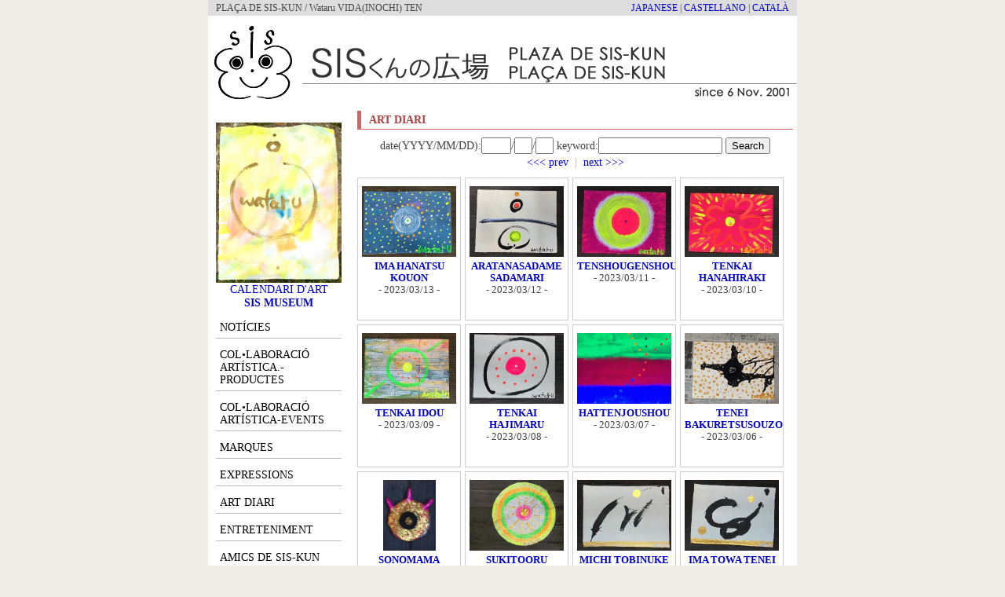

--- FILE ---
content_type: text/html
request_url: http://www.sis.st/diary/d.cgi/sis.st3-list.html?mode:view=1&view:notb=1&view:delete=&view:begin=21&view:begin=1&view:term=20&mode:search=1&search:method=and&search:method=and&search:field=SYS_DATE&search:expr=le&search:word=20230401&search:field=&search:expr=&search:word=&search:field=&search:expr=&search:word=&date_Y=&date_M=&date_D=&view:tree=1&view:nodate=&view:cat=4&html:part=na.ni.nu-form-term.tmp&html:part=na.ni.nu-form-search.tmp&html:part=na.ni.nu-link-menu.tmp&html:part=na.ni.nu-link-page.tmp&html:part=na.ni.nu2-menu.html&html:part=na.ni.nu2-history.tmp&view:lang=ct&code:output=utf8
body_size: 20973
content:
<!DOCTYPE html PUBLIC "-//W3C//DTD HTML 4.01 Transitional//EN" "http://www.w3.org/TR/html4/loose.dtd">
<html lang="ja">
<base href="http://www.sis.st/">
<!-- 	 -->
<!--:  :-->
<head>
	<!-- 共通 head -->



		<!-- head -->
		<!-- insertCharsetMETA : replace -->
<meta http-equiv="Content-Type" content="text/html; charset=UTF-8">
		<meta http-equiv="Content-Style-Type" content="text/css">
		<meta http-equiv="Content-Script-Type" content="text/javascript">
		<link rel="StyleSheet" type="text/css" href="inc/main.css">
		<!link rel="StyleSheet" type="text/css" href="inc/print.css" media="print">
		<link rel="alternate" type="application/rss+xml" href="index.rdf" title="sis.st">
		<link rel="shortcut icon" href="/images/favicon.ico" type="image/vnd.microsoft.icon">
		<link rel="icon" href="/images/favicon.ico" type="image/vnd.microsoft.icon">
		<!--<script type="text/javascript" src="inc/javascript.js"></script>-->




	<meta name="description" content="ART DIARI / SIS-kun no Hiroba">
	<meta name="keywords" content="Wataru VIDA(INOCHI) TEN">
	<title>ART DIARI / PLAÇA DE SIS-KUN</title>

</head>
<body>

<!-- ヘッダ -->
<table border="0" cellpadding="0" cellspacing="0" width="750" align="center">



	<tr>
		<td colspan="2" class="header" valign="top">
		<div class="header_seo">
			<table border="0" cellpadding="0" cellspacing="0" width="100%">
			<tr>
				<td><h1>PLA&#xc7;A DE SIS-KUN / Wataru VIDA(INOCHI) TEN</h1></td>
				<td align="right">
					<div class="header_lang">
						<a href="/index.html">JAPANESE</a> |
						<a href="/index_sp.html">CASTELLANO</a> |
						<a href="/index_ct.html">CATALÀ</a>
					</div>
				</td>
			</tr>
			</table>
		</div>
		<div class="header_image"><a href="/index_ct.html"><img src="images/title-750x100.gif" alt="PLA&#xc7;A DE SIS-KUN" width="750" height="100" border="0"></a></div>
		</div>
		</td>
	</tr>


<!-- 左メニュー -->
<tr height="100%">
	<td valign="top" class="menu_left">



		<div style="text-align:center; overflow:hidden; margin:10px 0 10px 0; font-size:0.9em;">
			<a href="http://sis.st/20180720.html" target="_top"><img src="http://sis.st/images/m_artcal.jpg" border="0" width="160" #height="160" alt="アートカレンダー / CALENDARI D'ART / CALENDARIO DE ARTE"><br>
				CALENDARI D'ART
			</a><br>
			<a href="http://sis.st/diary/d.cgi/museum.html?dummy&view:lang=ct" target="_top"><b>
				SIS MUSEUM
			</b></a>
		</div>
	<!--
	-->
		<div class="menu_item"><a href="/diary/d.cgi/sis.st3-list.html?mode:search=1&search:field=SYS_DATE&search:expr=le&search:word=20251109&view:cat=9&view:direct=0&view:tree=1&view:term=20&view:lang=ct&code:output=utf8"><font color="#000000">NOTÍCIES</font></a></div>
		<div class="menu_item"><a href="/diary/d.cgi/sis.st3-list.html?mode:search=1&search:field=SYS_DATE&search:expr=le&search:word=20251109&view:cat=1&view:direct=0&view:tree=1&view:term=20&view:lang=ct&code:output=utf8"><font color="#000000">COL&#8226;LABORACIÓ ARTÍSTICA.-PRODUCTES</font></a></div>
		<div class="menu_item"><a href="/diary/d.cgi/sis.st3-list.html?mode:search=1&search:field=SYS_DATE&search:expr=le&search:word=20251109&view:cat=5&view:direct=0&view:tree=1&view:term=20&view:lang=ct&code:output=utf8"><font color="#000000">COL&#8226;LABORACIÓ ARTÍSTICA-EVENTS</font></a></div>
		<div class="menu_item"><a href="/diary/d.cgi/sis.st3-list.html?mode:search=1&search:field=SYS_DATE&search:expr=le&search:word=20251109&view:cat=2&view:direct=0&view:tree=1&view:term=20&view:lang=ct&code:output=utf8"><font color="#000000">MARQUES</font></a></div>
		<div class="menu_item"><a href="/diary/d.cgi/sis.st3-list.html?mode:search=1&search:field=SYS_DATE&search:expr=le&search:word=20251109&view:cat=3&view:direct=0&view:tree=1&view:term=20&view:lang=ct&code:output=utf8"><font color="#000000">EXPRESSIONS</font></a></div>
		<div class="menu_item"><a href="/diary/d.cgi/sis.st3-list.html?mode:search=1&search:field=SYS_DATE&search:expr=le&search:word=20251109&view:cat=4&view:direct=0&view:tree=1&view:term=20&view:lang=ct&code:output=utf8"><font color="#000000">ART DIARI</font></a></div>
		<div class="menu_item"><a href="/diary/d.cgi/sis.st3-list.html?mode:search=1&search:field=SYS_DATE&search:expr=le&search:word=20251109&view:cat=8&view:direct=0&view:tree=1&view:term=20&view:lang=ct&code:output=utf8"><font color="#000000">ENTRETENIMENT</font></a></div>
		<div class="menu_item"><a href="/diary/d.cgi/sis.st3-list.html?mode:search=1&search:field=SYS_DATE&search:expr=le&search:word=20251109&view:cat=6&view:direct=0&view:tree=1&view:term=20&view:lang=ct&code:output=utf8"><font color="#000000">AMICS DE SIS-KUN</font></a></div>
		<div class="menu_item"><a href="/diary/d.cgi/sis.st3-list.html?mode:search=1&search:field=SYS_DATE&search:expr=le&search:word=20251109&view:cat=7&view:direct=0&view:tree=1&view:term=20&view:lang=ct&code:output=utf8"><font color="#ff0000">ONLINE SHOP</font></a></div>
	<div class="menu_item"><a href="/index_ct.html">HOME</a></div>
	<div class="menu_item">
	<font color="#cc0000">
	LA TEVA VEU!<br>
	<div align="right">
	&gt;&gt;&gt;
	<script language="JavaScript">
	<!--
			userSrc  =  'info';
			hostSrc  =  'sis.st';
			addrSrc  =  userSrc + '@' + hostSrc;
			document.write ( '<a href="mailto:' + addrSrc + '">' + addrSrc + '</a>' );
	//-->
	</script>
	</font>
	</div>
	</div>
	<!--
	TIME_LOG
	start : 0 sec.
	after_require : 0 sec.
	after_read_conf : 0 sec.
	after_read_query : 0 sec.
	after_login : 0 sec.
	after_check_user : 0 sec.
	after_edit_option : 0 sec.
	after_read_option : 0 sec.
	after_edit_data : 0 sec.
	after_pickup_reply : 0 sec.
	after_remove_fields : 0 sec.
	after_get_faninfo : 0 sec.
	after_create_cal : 0 sec.
	after_html_part : 0 sec.
	after_file2html : 0 sec.
	-->
	</td>


<!-- 本文 -->
	<td valign="top" class="content_base">

		<div class="content_base">
		<div class="content_r_base">


<!-- タイトル -->
	<div class="title">ART DIARI</div>



<div class="content_text">
<center>

<!--  検索  -->
<script type="text/javascript">
<!--
	function submitSearchForm () {
		// 日付
		if ( document.search.elements['date_Y'].value != '' ) {
		if ( document.search.elements['date_M'].value != '' ) {
			if ( document.search.elements['date_D'].value != '' ) {
				document.search.elements['search:word'][1].value  =  ( document.search.elements['date_Y'].value * 10000 ) + ( document.search.elements['date_M'].value * 100 ) + ( document.search.elements['date_D'].value * 1 );
			} else {
				document.search.elements['search:word'][1].value  =  ( document.search.elements['date_Y'].value * 100 ) + ( document.search.elements['date_M'].value * 1 );
			}
		} else {
			document.search.elements['search:word'][1].value  =  document.search.elements['date_Y'].value ;
		}
		}
		return ( true );
	}
//-->
</script>
<form name="search" aciton="sis.st3-list.html" method="POST" onSubmit="return( submitSearchForm() );">
	
		<input type="hidden" name="view:term" value="20">
	
		<input type="hidden" name="mode:other" value="">
	
		<input type="hidden" name="code:output" value="utf8">
	
		<input type="hidden" name="view:lang" value="ct">
	
		<input type="hidden" name="view:cat" value="4">
	
		<input type="hidden" name="search:field" value="SYS_DATE">
	
		<input type="hidden" name="search:expr" value="le">
	
		<input type="hidden" name="search:word" value="20230401">
	
	<input type="hidden" name="view:tree"   value="1">
	<input type="hidden" name="view:nodate" value="">
	<input type="hidden" name="view:delete" value="">
	<input type="hidden" name="view:notb"   value="1">
	
		<input type="hidden" name="html:part" value="na.ni.nu-form-term.tmp">
	
		<input type="hidden" name="html:part" value="na.ni.nu-form-search.tmp">
	
		<input type="hidden" name="html:part" value="na.ni.nu-link-menu.tmp">
	
		<input type="hidden" name="html:part" value="na.ni.nu-link-page.tmp">
	
		<input type="hidden" name="html:part" value="na.ni.nu2-menu.html">
	
		<input type="hidden" name="html:part" value="na.ni.nu2-history.tmp">
	
	<input type="hidden" name="search:method" value="and">

	<!--  日付  -->
	<input type="hidden" name="search:field" value="SYS_DATE">
	<input type="hidden" name="search:expr" value="like">
	<input type="hidden" name="search:word" value="">
	date(YYYY/MM/DD):<input type="text" name="date_Y" value="" class="text" size="4" style="width:30px;">/<input type="text" name="date_M" value="" class="text" size="3" style="width:15px;">/<input type="text" name="date_D" value="" class="text" size="3" style="width:15px;">

	<input type="hidden" name="search:field" value="*">
	<input type="hidden" name="search:expr" value="">
	keyword:<input type="text" name="search:word" value=""
	 class="text" size="20" style="width:150px;">
	<input type="submit" name="mode:search" value="Search" class="button">
</form>
<font color="#aaaaaa">

	<a href="/diary/d.cgi/sis.st3-list.html?mode:view=1&view:notb=1&view:delete=&view:begin=1&view:term=20&mode:search=1&search:method=and&search:field=SYS_DATE&search:expr=le&search:word=20230401&search:field=&search:expr=&search:word=&search:field=&search:expr=&search:word=&date_Y=&date_M=&date_D=&view:tree=1&view:nodate=&view:cat=4&html:part=na.ni.nu-form-term.tmp&html:part=na.ni.nu-form-search.tmp&html:part=na.ni.nu-link-menu.tmp&html:part=na.ni.nu-link-page.tmp&html:part=na.ni.nu2-menu.html&html:part=na.ni.nu2-history.tmp&view:lang=ct&code:output=utf8">&lt;&lt;&lt; prev</a>



	&nbsp;|&nbsp;
	<a href="/diary/d.cgi/sis.st3-list.html?mode:view=1&view:notb=1&view:delete=&view:begin=41&view:begin=1&view:term=20&mode:search=1&search:method=and&search:method=and&search:field=SYS_DATE&search:expr=le&search:word=20230401&search:field=&search:expr=&search:word=&search:field=&search:expr=&search:word=&date_Y=&date_M=&date_D=&view:tree=1&view:nodate=&view:cat=4&html:part=na.ni.nu-form-term.tmp&html:part=na.ni.nu-form-search.tmp&html:part=na.ni.nu-link-menu.tmp&html:part=na.ni.nu-link-page.tmp&html:part=na.ni.nu2-menu.html&html:part=na.ni.nu2-history.tmp&view:lang=ct&code:output=utf8">next &gt;&gt;&gt;</a>

</font>
</center>
</div>


<div class="content_photo">



	<div class="photo_item">


	<!--
		

	-->
		<a href="/diary/d.cgi/sis.st3-cont.html?mode:view=1&view:hina=1&view:oid=5312&view:lang=ct&code:output=utf8"><img src="/diary/mImage.cgi?i=upload/202303/20230313-1.JPG&d=img/thumb&q=90&w=240" width="120" height="090" border="0" alt="IMA HANATSU KOUON" vspace="5"></a><br>


<a href="/diary/d.cgi/sis.st3-cont.html?mode:view=1&view:hina=1&view:oid=5312&view:lang=ct&code:output=utf8"><b>IMA HANATSU KOUON</b></a>

<br>- 2023/03/13 -

	</div>




	<div class="photo_item">


	<!--
		

	-->
		<a href="/diary/d.cgi/sis.st3-cont.html?mode:view=1&view:hina=1&view:oid=5311&view:lang=ct&code:output=utf8"><img src="/diary/mImage.cgi?i=upload/202303/20230312-1.JPG&d=img/thumb&q=90&w=240" width="120" height="090" border="0" alt="ARATANASADAME SADAMARI" vspace="5"></a><br>


<a href="/diary/d.cgi/sis.st3-cont.html?mode:view=1&view:hina=1&view:oid=5311&view:lang=ct&code:output=utf8"><b>ARATANASADAME SADAMARI</b></a>

<br>- 2023/03/12 -

	</div>




	<div class="photo_item">


	<!--
		

	-->
		<a href="/diary/d.cgi/sis.st3-cont.html?mode:view=1&view:hina=1&view:oid=5310&view:lang=ct&code:output=utf8"><img src="/diary/mImage.cgi?i=upload/202303/20230311-1.JPG&d=img/thumb&q=90&w=240" width="120" height="090" border="0" alt="TENSHOUGENSHOU" vspace="5"></a><br>


<a href="/diary/d.cgi/sis.st3-cont.html?mode:view=1&view:hina=1&view:oid=5310&view:lang=ct&code:output=utf8"><b>TENSHOUGENSHOU</b></a>

<br>- 2023/03/11 -

	</div>




	<div class="photo_item">


	<!--
		

	-->
		<a href="/diary/d.cgi/sis.st3-cont.html?mode:view=1&view:hina=1&view:oid=5309&view:lang=ct&code:output=utf8"><img src="/diary/mImage.cgi?i=upload/202303/20230310-1.JPG&d=img/thumb&q=90&w=240" width="120" height="090" border="0" alt="TENKAI HANAHIRAKI" vspace="5"></a><br>


<a href="/diary/d.cgi/sis.st3-cont.html?mode:view=1&view:hina=1&view:oid=5309&view:lang=ct&code:output=utf8"><b>TENKAI HANAHIRAKI</b></a>

<br>- 2023/03/10 -

	</div>




	<div class="photo_item">


	<!--
		

	-->
		<a href="/diary/d.cgi/sis.st3-cont.html?mode:view=1&view:hina=1&view:oid=5308&view:lang=ct&code:output=utf8"><img src="/diary/mImage.cgi?i=upload/202303/20230309-1.JPG&d=img/thumb&q=90&w=240" width="120" height="090" border="0" alt="TENKAI IDOU" vspace="5"></a><br>


<a href="/diary/d.cgi/sis.st3-cont.html?mode:view=1&view:hina=1&view:oid=5308&view:lang=ct&code:output=utf8"><b>TENKAI IDOU</b></a>

<br>- 2023/03/09 -

	</div>




	<div class="photo_item">


	<!--
		

	-->
		<a href="/diary/d.cgi/sis.st3-cont.html?mode:view=1&view:hina=1&view:oid=5307&view:lang=ct&code:output=utf8"><img src="/diary/mImage.cgi?i=upload/202303/20230308-1.JPG&d=img/thumb&q=90&w=240" width="120" height="090" border="0" alt="TENKAI HAJIMARU" vspace="5"></a><br>


<a href="/diary/d.cgi/sis.st3-cont.html?mode:view=1&view:hina=1&view:oid=5307&view:lang=ct&code:output=utf8"><b>TENKAI HAJIMARU</b></a>

<br>- 2023/03/08 -

	</div>




	<div class="photo_item">


	<!--
		

	-->
		<a href="/diary/d.cgi/sis.st3-cont.html?mode:view=1&view:hina=1&view:oid=5306&view:lang=ct&code:output=utf8"><img src="/diary/mImage.cgi?i=upload/202303/20230307-1.JPG&d=img/thumb&q=90&w=240" width="120" height="090" border="0" alt="HATTENJOUSHOU" vspace="5"></a><br>


<a href="/diary/d.cgi/sis.st3-cont.html?mode:view=1&view:hina=1&view:oid=5306&view:lang=ct&code:output=utf8"><b>HATTENJOUSHOU</b></a>

<br>- 2023/03/07 -

	</div>




	<div class="photo_item">


	<!--
		

	-->
		<a href="/diary/d.cgi/sis.st3-cont.html?mode:view=1&view:hina=1&view:oid=5305&view:lang=ct&code:output=utf8"><img src="/diary/mImage.cgi?i=upload/202303/20230306-1.JPG&d=img/thumb&q=90&w=240" width="120" height="090" border="0" alt="TENEI BAKURETSUSOUZOU" vspace="5"></a><br>


<a href="/diary/d.cgi/sis.st3-cont.html?mode:view=1&view:hina=1&view:oid=5305&view:lang=ct&code:output=utf8"><b>TENEI BAKURETSUSOUZOU</b></a>

<br>- 2023/03/06 -

	</div>




	<div class="photo_item">


	<!--
		

	-->
		<a href="/diary/d.cgi/sis.st3-cont.html?mode:view=1&view:hina=1&view:oid=5304&view:lang=ct&code:output=utf8"><img src="/diary/mImage.cgi?i=upload/202303/20230305-1.JPG&d=img/thumb&q=90&w=135" width="067" height="090" border="0" alt="SONOMAMA TORAERU" vspace="5"></a><br>


<a href="/diary/d.cgi/sis.st3-cont.html?mode:view=1&view:hina=1&view:oid=5304&view:lang=ct&code:output=utf8"><b>SONOMAMA TORAERU</b></a>

<br>- 2023/03/05 -

	</div>




	<div class="photo_item">


	<!--
		

	-->
		<a href="/diary/d.cgi/sis.st3-cont.html?mode:view=1&view:hina=1&view:oid=5303&view:lang=ct&code:output=utf8"><img src="/diary/mImage.cgi?i=upload/202303/20230304-1.JPG&d=img/thumb&q=90&w=240" width="120" height="090" border="0" alt="SUKITOORU" vspace="5"></a><br>


<a href="/diary/d.cgi/sis.st3-cont.html?mode:view=1&view:hina=1&view:oid=5303&view:lang=ct&code:output=utf8"><b>SUKITOORU</b></a>

<br>- 2023/03/04 -

	</div>




	<div class="photo_item">


	<!--
		

	-->
		<a href="/diary/d.cgi/sis.st3-cont.html?mode:view=1&view:hina=1&view:oid=5302&view:lang=ct&code:output=utf8"><img src="/diary/mImage.cgi?i=upload/202303/20230303-1.JPG&d=img/thumb&q=90&w=240" width="120" height="090" border="0" alt="MICHI TOBINUKE" vspace="5"></a><br>


<a href="/diary/d.cgi/sis.st3-cont.html?mode:view=1&view:hina=1&view:oid=5302&view:lang=ct&code:output=utf8"><b>MICHI TOBINUKE</b></a>

<br>- 2023/03/03 -

	</div>




	<div class="photo_item">


	<!--
		

	-->
		<a href="/diary/d.cgi/sis.st3-cont.html?mode:view=1&view:hina=1&view:oid=5301&view:lang=ct&code:output=utf8"><img src="/diary/mImage.cgi?i=upload/202303/20230302-1.JPG&d=img/thumb&q=90&w=240" width="120" height="090" border="0" alt="IMA TOWA TENEI" vspace="5"></a><br>


<a href="/diary/d.cgi/sis.st3-cont.html?mode:view=1&view:hina=1&view:oid=5301&view:lang=ct&code:output=utf8"><b>IMA TOWA TENEI</b></a>

<br>- 2023/03/02 -

	</div>




	<div class="photo_item">


	<!--
		

	-->
		<a href="/diary/d.cgi/sis.st3-cont.html?mode:view=1&view:hina=1&view:oid=5300&view:lang=ct&code:output=utf8"><img src="/diary/mImage.cgi?i=upload/202303/20230301-1.JPG&d=img/thumb&q=90&w=240" width="120" height="090" border="0" alt="TAKARA HIRAKI" vspace="5"></a><br>


<a href="/diary/d.cgi/sis.st3-cont.html?mode:view=1&view:hina=1&view:oid=5300&view:lang=ct&code:output=utf8"><b>TAKARA HIRAKI</b></a>

<br>- 2023/03/01 -

	</div>




	<div class="photo_item">


	<!--
		

	-->
		<a href="/diary/d.cgi/sis.st3-cont.html?mode:view=1&view:hina=1&view:oid=5299&view:lang=ct&code:output=utf8"><img src="/diary/mImage.cgi?i=upload/202302/20230228-1.JPG&d=img/thumb&q=90&w=240" width="120" height="090" border="0" alt="NAGARE" vspace="5"></a><br>


<a href="/diary/d.cgi/sis.st3-cont.html?mode:view=1&view:hina=1&view:oid=5299&view:lang=ct&code:output=utf8"><b>NAGARE</b></a>

<br>- 2023/02/28 -

	</div>




	<div class="photo_item">


	<!--
		

	-->
		<a href="/diary/d.cgi/sis.st3-cont.html?mode:view=1&view:hina=1&view:oid=5298&view:lang=ct&code:output=utf8"><img src="/diary/mImage.cgi?i=upload/202302/20230227-1.JPG&d=img/thumb&q=90&w=240" width="120" height="090" border="0" alt="TAKARA SAZUKARU" vspace="5"></a><br>


<a href="/diary/d.cgi/sis.st3-cont.html?mode:view=1&view:hina=1&view:oid=5298&view:lang=ct&code:output=utf8"><b>TAKARA SAZUKARU</b></a>

<br>- 2023/02/27 -

	</div>




	<div class="photo_item">


	<!--
		

	-->
		<a href="/diary/d.cgi/sis.st3-cont.html?mode:view=1&view:hina=1&view:oid=5297&view:lang=ct&code:output=utf8"><img src="/diary/mImage.cgi?i=upload/202302/20230226-1.JPG&d=img/thumb&q=90&w=240" width="120" height="090" border="0" alt="ARATANA A-N" vspace="5"></a><br>


<a href="/diary/d.cgi/sis.st3-cont.html?mode:view=1&view:hina=1&view:oid=5297&view:lang=ct&code:output=utf8"><b>ARATANA A-N</b></a>

<br>- 2023/02/26 -

	</div>




	<div class="photo_item">


	<!--
		

	-->
		<a href="/diary/d.cgi/sis.st3-cont.html?mode:view=1&view:hina=1&view:oid=5296&view:lang=ct&code:output=utf8"><img src="/diary/mImage.cgi?i=upload/202302/20230225-1.JPG&d=img/thumb&q=90&w=240" width="120" height="090" border="0" alt="TOBINUKE DAIIDOU" vspace="5"></a><br>


<a href="/diary/d.cgi/sis.st3-cont.html?mode:view=1&view:hina=1&view:oid=5296&view:lang=ct&code:output=utf8"><b>TOBINUKE DAIIDOU</b></a>

<br>- 2023/02/25 -

	</div>




	<div class="photo_item">


	<!--
		

	-->
		<a href="/diary/d.cgi/sis.st3-cont.html?mode:view=1&view:hina=1&view:oid=5295&view:lang=ct&code:output=utf8"><img src="/diary/mImage.cgi?i=upload/202302/20230224-1.JPG&d=img/thumb&q=90&w=240" width="120" height="090" border="0" alt="MICI UMI NUKE" vspace="5"></a><br>


<a href="/diary/d.cgi/sis.st3-cont.html?mode:view=1&view:hina=1&view:oid=5295&view:lang=ct&code:output=utf8"><b>MICI UMI NUKE</b></a>

<br>- 2023/02/24 -

	</div>




	<div class="photo_item">


	<!--
		

	-->
		<a href="/diary/d.cgi/sis.st3-cont.html?mode:view=1&view:hina=1&view:oid=5294&view:lang=ct&code:output=utf8"><img src="/diary/mImage.cgi?i=upload/202302/20230223-1.JPG&d=img/thumb&q=90&w=240" width="120" height="090" border="0" alt="HAJIKE MEZAME" vspace="5"></a><br>


<a href="/diary/d.cgi/sis.st3-cont.html?mode:view=1&view:hina=1&view:oid=5294&view:lang=ct&code:output=utf8"><b>HAJIKE MEZAME</b></a>

<br>- 2023/02/23 -

	</div>




	<div class="photo_item">


	<!--
		

	-->
		<a href="/diary/d.cgi/sis.st3-cont.html?mode:view=1&view:hina=1&view:oid=5293&view:lang=ct&code:output=utf8"><img src="/diary/mImage.cgi?i=upload/202302/20230222-1.JPG&d=img/thumb&q=90&w=240" width="120" height="090" border="0" alt="HAKOBARE SAZUKARU" vspace="5"></a><br>


<a href="/diary/d.cgi/sis.st3-cont.html?mode:view=1&view:hina=1&view:oid=5293&view:lang=ct&code:output=utf8"><b>HAKOBARE SAZUKARU</b></a>

<br>- 2023/02/22 -

	</div>



</div>
<br clear="all">

		</div>
		</div>

	</td>
</tr>

<!--フッタ-->



	<tr>
		<td colspan="2" class="footer">
		<div class="footer_text">
			Totes les obres artístiques d’aquesta pàgina web http://sis.st són creades per WATARU(Wataru Koike).<br>Informació sobre les obres de WATARU,
	<script language="JavaScript">
	<!--
			userSrc  =  'info';
			hostSrc  =  'sis.st';
			addrSrc  =  userSrc + '@' + hostSrc;
			document.write ( '<a href="mailto:' + addrSrc + '">' + addrSrc + '</a>' );
	//-->
	</script>
			<br><br>
			Copyright (C) 2008 sis.st. All Rights Reserved. <a href="http://diary.kappe.ne.jp/sis.st3/" target="admin">*</a>
		</div>
		</td>
	</tr>
</table>


</body>
</html>
<!--
TIME_LOG
start : 0 sec.
after_require : 0 sec.
after_read_conf : 0 sec.
after_read_query : 0 sec.
after_login : 0 sec.
after_check_user : 0 sec.
after_edit_option : 0 sec.
after_read_option : 0 sec.
after_edit_data : 0 sec.
after_pickup_target_id : 1 sec.
after_view&sort : 3 sec.
after_tree : 3 sec.
after_pickup_reply : 3 sec.
after_remove_fields : 3 sec.
after_get_faninfo : 3 sec.
after_create_cal : 3 sec.
after_html_part : 3 sec.
after_file2html : 3 sec.
-->


--- FILE ---
content_type: text/css
request_url: http://www.sis.st/inc/main.css
body_size: 5116
content:

@charset "UTF-8";


/*共通*/

/*	font-family:"DF宋楷書W7",cursive;*/
BODY {
	margin:0px;
/*	background-image: url(../images/back137x600.gif);*/
	background-color:#eeeee6;
	color:#444444;
}
A {
	color:#0000cc;
	text-decoration:none;
}
A:hover {
/*	color:#8888cc;*/
	color:#ff0000;
	text-decoration:underline;
}
ul
{
	list-style-type:square;
	font-size:90%;
}
.red{
	color:#FF0000;
}


/*ヘッダ*/
.header {
	padding-bottom:1px;
	background-color:#ffffff;

}
.header_seo {
	height:20px;
	padding:0 10px 0 10px;
	margin-bottom:10px;
	overflow:hidden;
	line-height:100%;
	background-color:#dddddd;
}
.header_lang {
	font-size:12px;
	margin-top:2px;
	margin-bottom:0px;
}
.header_seo h1 {
	font-size:12px;
	font-weight:normal;
	font-style:normal;
	margin-top:2px;
	margin-bottom:0px;
}
.header_image {
	position:relative;
	width:750px;
	height:100px;
	overflow:hidden;
}
.header_image_back {
	position:absolute;
	top:0px;
	left:0px;
	z-index:0;
}
.header_image_menu {
	position:absolute;
	top:128px;
	left:487px;
	font-size:12px;
	z-index:1;
}
.top_image{
	padding:0px 1px 0px 1px;
}


/*メニュー*/
.menu_left{
	padding:15px 10px 0px 10px;
	width:160px;
	background-color:#ffffff;
/*	background-image: url(../images/menu180x200_sita.gif);*/
}
.menu_item{
	margin-top:8px;
	padding:5px;
	border-width:0 0 1px 0;
	border-style:solid;
	border-color:#bbbbbb;
	font-size:14px;
}
.menu_item A{
	color:#000000;
}
.menu_item A:hover{
/*	color:#ff0000;*/
}
/* 本文 */
/* 本文エリア枠(td) */
.content_base
{
	width:570px;
	padding:0px;
	background-color:#ffffff;
	margin-bottom:30px;

}
.content_r_base
{
	width:555px;
	margin:10px 5px 5px 10px;
}
/* ページタイトル */
.content_title
{
	width:555px;
	margin-bottom:10px;
}
/* サブタイトル */
.content_subtitle
{
	width:555px;
	margin:5px 0px 5px 0px;
}
/* テキスト */
.content_text {
/*	margin:0px 10px 0px 25px;*/
	line-height:140%;
	text-align: justify;
	text-justify: inter-ideograph;
	font-size:90%;
}
.content_r_body {
	line-height:140%;
	text-align: justify;
	text-justify: inter-ideograph;
	width:525px;
	padding-left:30px;
	padding-right:5px;
	font-size:90%;
}

/* 日記システム */
.title{
	color:#aa4444;
	border-width:0px 0px 1px 5px;
	border-style:solid;
	border-color:#cc6666;
	font-size:90%;
	font-weight:bold;
	padding: 3px 10px 3px 10px;
	margin-bottom:10px;
}
.detail_date{
	color:#666666;
	font-size:80%;
	text-align:right;
	padding-right:5px;
	margin-top:-5px;
	margin-bottom:5px;
}

/* ページトップリンク */
.page_top{
	font-size:80%;
	text-align:right;
	margin:10px 5px 10px 0px;
}

/* 画像エリア */
.content_image
{
	float:right;
	width:150px;
	margin-left:10px;
	line-height:140%;
	text-align: justify;
	text-justify: inter-ideograph;
	font-size:90%;
}

/* 写真一覧 */
.content_photo
{
	width:555px;
	margin-top:10px;
}
.photo_item
{
	float:left;
	width:120px;
	height:170px;
	overflow:hidden;
	margin-right:5px;
	margin-bottom:5px;
	padding:5px;
	text-align:center;
	border-color:#cccccc;
	border-width:1px;
	border-style:solid;
	line-height:120%;
	font-size:80%;
}
/*
.omamori_list {
	float:left;
	width:120px;
	height:190px;
	padding:5px;
	vertical-align:top;
	text-align: justify;
	text-justify: inter-ideograph;
	overflow:auto;
}
*/

/*フッタ*/
.footer {
	margin-top:10px;
	padding-top:0px;
	background-color:#dddddd;
	height:20px;
	overflow:hidden;
}
.footer_text {
	border-width:0px 0px 0px 0px;
	border-color:#330000;
	border-style:solid;
	padding:3px 10px 3px 10px;
	text-align:center;
	font-size:12px;
	color:#330000;
	line-height:100%;
}

/* RSS */
#rss170{
	margin-right:5px;
	width:175px;
	height:250px;
	float:left;
	border:1px solid #eeeeee;
	overflow:hidden;
}
#rsstitle{
	background-color:#cc0000;
	color:white;
	font-weight:bold;
	text-align:center;
	padding:2px;
}
#feed_jp
{
	margin:5px;
	font-size:80%;
	line-height:140%;
}
#feed_sp
{
	margin:5px;
	font-size:80%;
	line-height:140%;
}
#feed_ct
{
	margin:5px;
	font-size:80%;
	line-height:140%;
}
#feed_item{
	border-width:0 0 1px 0;
	border-style:dotted;
	border-color:#cccccc;
	margin-bottom:5px;
}


#rsstw{
	margin:10px 0 10px 0;
	border-width:1px 0 1px 0;
	border-color:#00ffff;
	border-style:solid;
	padding:5px 0 5px 0;
	height:100px;
	clear:both;
}
#rsstwimg{
	width:100px;
	height:100px;
	margin-right:15px;
	float:left;
}
#feed_tw
{
/*	width:400px;*/
	margin:5px;
	font-size:80%;
	line-height:140%;
	height:100px;
	overflow-y:scroll;
}


#rssmm{
	margin:10px 0 10px 0;
	border-width:1px 0 1px 0;
	border-color:#000088;
	border-style:solid;
	padding:5px 0 5px 0;
	height:100px;
	clear:both;
}
#rssmmimg{
	width:100px;
	height:100px;
	margin-right:15px;
	float:left;
}
#feed_mm
{
/*	width:400px;*/
	margin:5px;
	font-size:80%;
	line-height:140%;
	height:100px;
	overflow-y:scroll;
}

